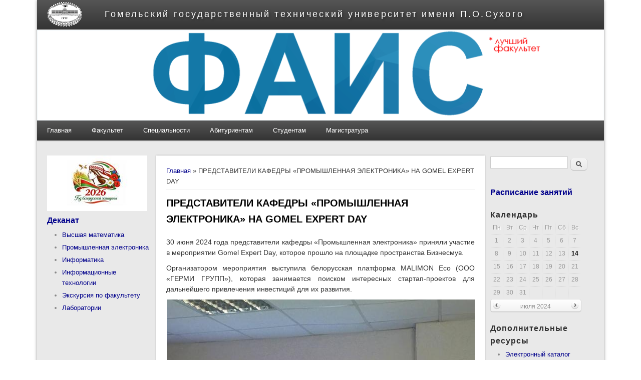

--- FILE ---
content_type: text/html; charset=utf-8
request_url: https://fais.gstu.by/news/2024-07-14-000000
body_size: 10807
content:
<!DOCTYPE html>
<head>
<meta http-equiv="X-UA-Compatible" content="IE=Edge" />
<meta charset="utf-8" />
<meta name="viewport" content="width=device-width" />
<link rel="shortcut icon" href="https://fais.gstu.by/sites/default/files/favicon_0_0_0.ico" type="image/vnd.microsoft.icon" />
<meta name="description" content="Факультет автоматизированных и информационных систем осуществляет подготовку по направлениям «Информационные технологии», «Информатика», «Автоматизированный электропривод» и «Промышленная электроника»" />
<meta name="keywords" content="сухого, ггту, ггту сухого, ггту им. п.о.сухого, политех, обучение, заочное обучение, образвание, высшее образование, студент, магистратура, аспирантура, наука, фаис, информатика, ит, информационные технологии, информационные системы и технологии, промышленная электроника, автоматизированный электропривод, инженер, программист, инженер-программист, системный программист, геймдизайнер, программист-геймдизайнер, инженер по информационным технологиям и управлению, инженер по радиоэлектронике, инженер-электрик" />
<title>ПРЕДСТАВИТЕЛИ КАФЕДРЫ «ПРОМЫШЛЕННАЯ ЭЛЕКТРОНИКА» НА GOMEL EXPERT DAY | Факультет автоматизированных и информационных систем</title>
<link type="text/css" rel="stylesheet" href="https://fais.gstu.by/sites/default/files/css/css_xE-rWrJf-fncB6ztZfd2huxqgxu4WO-qwma6Xer30m4.css" media="all" />
<link type="text/css" rel="stylesheet" href="https://fais.gstu.by/sites/default/files/css/css_xodFaxR4CYcNYfS-4zbbf8kb2WJJ_S2ehs5Dz7anjjw.css" media="all" />
<link type="text/css" rel="stylesheet" href="https://fais.gstu.by/sites/default/files/css/css_BO2pvRJQVFlnFvm66WcUU1k1Ma0BzH2P4seppsnz-yk.css" media="all" />
<link type="text/css" rel="stylesheet" href="https://fais.gstu.by/sites/default/files/css/css_BUypS7h6VK3bRIlxk9pi60e3XHM270ubCPvOjHEYgiw.css" media="all" />
<script type="text/javascript" src="https://fais.gstu.by/sites/default/files/js/js_Pt6OpwTd6jcHLRIjrE-eSPLWMxWDkcyYrPTIrXDSON0.js"></script>
<script type="text/javascript" src="https://fais.gstu.by/sites/default/files/js/js_iXkU7XwDYs0fPMQo2hV5RiYO5DLAH5qsxc7q67mcNcY.js"></script>
<script type="text/javascript" src="https://fais.gstu.by/sites/default/files/js/js_kMg7W1sZANW-JVt-y1p4g6o0k68QXbUoYrBuKkRfQvo.js"></script>
<script type="text/javascript" src="https://fais.gstu.by/sites/default/files/js/js_GZX3u4IxwXtbUZr9vnj4-BNdyXuFwJLeDazMQQCpzXg.js"></script>
<script type="text/javascript" src="https://fais.gstu.by/sites/default/files/js/js_iYsPpB3B-cWPXOZpHqdoSUudh3OYEXD053YZrYvXrws.js"></script>
<script type="text/javascript">
<!--//--><![CDATA[//><!--
jQuery.extend(Drupal.settings, {"basePath":"\/","pathPrefix":"","setHasJsCookie":0,"ajaxPageState":{"theme":"fais_theme","theme_token":"cGhS4EJezXr__-bgON1zG6fzgcfrvmN2cbenG8Lm2N4","js":{"0":1,"sites\/all\/modules\/addthis\/addthis.js":1,"sites\/all\/modules\/jquery_update\/replace\/jquery\/1.12\/jquery.min.js":1,"misc\/jquery-extend-3.4.0.js":1,"misc\/jquery-html-prefilter-3.5.0-backport.js":1,"misc\/jquery.once.js":1,"misc\/drupal.js":1,"sites\/all\/modules\/jquery_update\/js\/jquery_browser.js":1,"sites\/all\/modules\/jquery_update\/replace\/ui\/ui\/minified\/jquery.ui.effect.min.js":1,"misc\/form-single-submit.js":1,"sites\/all\/modules\/back_to_top\/js\/back_to_top.js":1,"public:\/\/languages\/ru_LTbZ_veGamLx0q8I7um7nBI6ICbjvUv_T6eSaaTx6HE.js":1,"sites\/all\/modules\/scald_file\/scald_file.js":1,"sites\/all\/modules\/scald\/modules\/providers\/scald_image\/scald_image.js":1,"sites\/all\/modules\/matomo\/matomo.js":1,"sites\/all\/modules\/pretty_calendar\/pretty_calendar.js":1,"sites\/all\/themes\/professional_theme\/js\/custom.js":1},"css":{"modules\/system\/system.base.css":1,"modules\/system\/system.menus.css":1,"modules\/system\/system.messages.css":1,"modules\/system\/system.theme.css":1,"modules\/comment\/comment.css":1,"modules\/field\/theme\/field.css":1,"sites\/all\/modules\/scald\/modules\/fields\/mee\/css\/editor-global.css":1,"modules\/node\/node.css":1,"sites\/all\/modules\/scald_file\/scald_file.css":1,"modules\/search\/search.css":1,"modules\/user\/user.css":1,"sites\/all\/modules\/views\/css\/views.css":1,"sites\/all\/modules\/back_to_top\/css\/back_to_top.css":1,"sites\/all\/modules\/ckeditor\/css\/ckeditor.css":1,"sites\/all\/modules\/ctools\/css\/ctools.css":1,"sites\/all\/modules\/pretty_calendar\/themes\/gridy_182\/calendar.css":1,"sites\/all\/themes\/fais_theme\/style.css":1}},"jcarousel":{"ajaxPath":"\/jcarousel\/ajax\/views"},"scaldFile":{"path":"sites\/all\/modules\/scald_file\/scald_file.css"},"back_to_top":{"back_to_top_button_trigger":"100","back_to_top_button_text":"Back to top","#attached":{"library":[["system","ui"]]}},"matomo":{"trackMailto":1},"addthis":{"async":1,"domready":1,"widget_url":"https:\/\/s7.addthis.com\/js\/300\/addthis_widget.js","addthis_config":{"pubid":"ra-584e5462253020c9","services_compact":"more","services_exclude":"","data_track_clickback":true,"ui_508_compliant":false,"ui_click":true,"ui_cobrand":"","ui_delay":0,"ui_header_background":"","ui_header_color":"","ui_open_windows":false,"ui_use_css":true,"ui_use_addressbook":false,"ui_language":"ru"},"addthis_share":{"templates":{"twitter":"{{title}} {{url}} via @AddThis"}}},"urlIsAjaxTrusted":{"\/news\/2024-07-14-000000":true}});
//--><!]]>
</script>
<!--[if lt IE 9]><script src="//html5shiv.googlecode.com/svn/trunk/html5.js"></script><![endif]-->
</head>
<body class="html not-front not-logged-in two-sidebars page-node page-node- page-node-1281 node-type-news">
    
<div id="wrapper">
  <header id="header" role="banner">
    <div class="page-banner">
      <a class="banner-logo" href="https://www.gstu.by" title="Гомельский государственный технический университет имени П.О.Сухого">
        <img src="/sites/default/files/gstu.png">
      </a>
      <h1 class="banner-title">
        Гомельский государственный технический университет имени П.О.Сухого
      </h1>
    </div>
    <div id="logo"><a href="/" title="Главная"><img src="https://fais.gstu.by/sites/default/files/fais.gif"/></a></div>            <div class="clear"></div>
	    <nav id="main-menu"  role="navigation">
      <a class="nav-toggle" href="#">Навигация</a>
      <div class="menu-navigation-container">
        <ul class="menu"><li class="first leaf"><a href="/">Главная</a></li>
<li class="expanded"><a href="/o-fakultete">Факультет</a><ul class="menu"><li class="first leaf"><a href="/fakultet/dekanat">Деканат</a></li>
<li class="leaf"><a href="/vm">Кафедра «Высшая математика»</a></li>
<li class="leaf"><a href="/ip">Кафедра «Информатика»</a></li>
<li class="leaf"><a href="/it">Кафедра «Информационные технологии»</a></li>
<li class="leaf"><a href="/pe">Кафедра «Промышленная электроника»</a></li>
<li class="last expanded"><a href="/laboratory">Лаборатории</a><ul class="menu"><li class="first leaf"><a href="/laboratory/radyyoamatar">Лаборатория «Радыёаматар»</a></li>
<li class="leaf"><a href="/laboratory/it">Лаборатория прикладного и системного программирования</a></li>
<li class="leaf"><a href="/laboratory/aep">Лаборатория электромеханических систем и приводов</a></li>
<li class="last leaf"><a href="/laboratory/inf">Студенческая научно-исследовательская лаборатория «IT StArt»</a></li>
</ul></li>
</ul></li>
<li class="expanded"><a href="/specialnosti">Специальности</a><ul class="menu"><li class="first leaf"><a href="/specialnosti/6-05-0612-02">Информатика и технологии программирования</a></li>
<li class="expanded"><a href="/it" title="">Информационные системы и технологии</a><ul class="menu"><li class="first leaf"><a href="/specialnosti/6-05-0611-01-02">В интеллектуальном анализе данных и обработке информации</a></li>
<li class="leaf"><a href="/specialnosti/6-05-0611-01-01">Проектирование и разработка интерактивных и игровых приложений</a></li>
<li class="last leaf"><a href="/specialnosti/6-05-0611-01-00">Проектирование и разработка программного обеспечения  информационных систем</a></li>
</ul></li>
<li class="leaf"><a href="/specialnosti/6-05-0713-02">Электронные системы и технологии</a></li>
<li class="last leaf"><a href="/specialnosti/6-05-0612-03">Системы управления информацией</a></li>
</ul></li>
<li class="expanded"><a href="/abiturientam">Абитуриентам</a><ul class="menu"><li class="first leaf"><a href="https://fais.gstu.by/specialnosti" title="">Специальности</a></li>
<li class="collapsed"><a href="/abiturientam/excursion">Экскурсия по факультету</a></li>
<li class="leaf"><a href="/statistika">Итоги прошлых лет</a></li>
<li class="leaf"><a href="http://www.abiturient.by/university/gstu/faculty/11514.html" title="">Профиль на abiturient.by</a></li>
<li class="leaf"><a href="/proezd">Схема проезда</a></li>
<li class="leaf"><a href="/abiturientam/regionalnyy-centr-testirovaniya">Региональный центр тестирования</a></li>
<li class="last leaf"><a href="/abiturientam/otdel-dovuzovskoy-podgotovki">Подготовительные курсы</a></li>
</ul></li>
<li class="expanded"><a href="/studentam">Студентам</a><ul class="menu"><li class="first expanded"><a href="/studentam/raspredelenie">Распределение</a><ul class="menu"><li class="first leaf"><a href="/studentam-raspredelenie/bazovye-organizacii-universiteta">Базовые организации университета</a></li>
<li class="leaf"><a href="https://www.gstu.by/node/2944" title="">Запрос о распределении выпускников</a></li>
<li class="last leaf"><a href="/studentam-raspredelenie/normativnye-dokumenty">Нормативные документы</a></li>
</ul></li>
<li class="leaf"><a href="/studentam/raspisanie">Расписание занятий</a></li>
<li class="leaf"><a href="/studentam/obshchezhitie">Общежитие</a></li>
<li class="leaf"><a href="/studentam/stipendiya">Стипендия</a></li>
<li class="leaf"><a href="/studentam/costofeducation">Стоимость обучения</a></li>
<li class="leaf"><a href="/studentam/materialnaya-pomoshch">Материальная помощь</a></li>
<li class="leaf"><a href="/studentam/spisok-kuratorov-studencheskih-grupp-fakulteta-avtomatizirovannyh-i-informacionnyh-sistem">Кураторы</a></li>
<li class="leaf"><a href="/studentam/starosty">Старосты</a></li>
<li class="last leaf"><a href="/studentam/olimpiada-po-matematike">Олимпиада по математике</a></li>
</ul></li>
<li class="last expanded"><a href="/magistratura">Магистратура</a><ul class="menu"><li class="first leaf"><a href="/magistratura/raspisanie-zanyatiy">Расписание занятий</a></li>
<li class="leaf"><a href="/magistratura/temy-magisterskih-dissertaciy">Темы магистерских диссертаций</a></li>
<li class="last expanded"><a href="/magistratura/specialnosti">Специальности</a><ul class="menu"><li class="first leaf"><a href="/magistratura/specialnosti/est">Электронные системы и технологии</a></li>
<li class="leaf"><a href="/magistratura/specialnosti/itp">Информатика и технологии программирования</a></li>
<li class="last leaf"><a href="/magistratura/specialnosti/automation">Автоматизация</a></li>
</ul></li>
</ul></li>
</ul>      </div>
      <div class="clear"></div>
    </nav>
	<!-- end main-menu -->
  </header>


  <div id="container">

    

   
    <div class="content-sidebar-wrap">

    <div id="content">
      <div id="breadcrumbs"><h2 class="element-invisible">Вы здесь</h2><nav class="breadcrumb"><a href="/">Главная</a> » ПРЕДСТАВИТЕЛИ КАФЕДРЫ «ПРОМЫШЛЕННАЯ ЭЛЕКТРОНИКА» НА GOMEL EXPERT DAY</nav></div>      <section id="post-content" role="main">
                                <h1 class="page-title">ПРЕДСТАВИТЕЛИ КАФЕДРЫ «ПРОМЫШЛЕННАЯ ЭЛЕКТРОНИКА» НА GOMEL EXPERT DAY</h1>                                        <div class="region region-content">
  <div id="block-system-main" class="block block-system">

      
  <div class="content">
      <article id="node-1281" class="node node-news node-full clearfix" about="/news/2024-07-14-000000" typeof="sioc:Item foaf:Document">
                      <span property="dc:title" content="ПРЕДСТАВИТЕЛИ КАФЕДРЫ «ПРОМЫШЛЕННАЯ ЭЛЕКТРОНИКА» НА GOMEL EXPERT DAY" class="rdf-meta element-hidden"></span><span property="sioc:num_replies" content="0" datatype="xsd:integer" class="rdf-meta element-hidden"></span>  
      
    
  <div class="content node-news">
    <div class="field field-name-body field-type-text-with-summary field-label-hidden"><div class="field-items"><div class="field-item even" property="content:encoded"><p class="rtejustify">30 июня 2024 года представители кафедры «Промышленная электроника» приняли участие в мероприятии Gomel Expert Day, которое прошло на площадке пространства Бизнесмув.</p>
<p class="rtejustify">Организатором мероприятия выступила белорусская платформа MALIMON Eco (ООО «ГЕРМИ ГРУПП»), которая занимается поиском интересных стартап-проектов для дальнейшего привлечения инвестиций для их развития.</p>
<div class="dnd-widget-wrapper context-sdl_editor_representation type-image atom-align-center">
<div class="dnd-atom-rendered"><!-- scald=10119:sdl_editor_representation --><div class='image'><img typeof="foaf:Image" src="https://fais.gstu.by/sites/default/files/styles/full_page__615px_/public/atoms/image/34/7e/photo_5215253284749696793_y.jpg?itok=DgwIoa5P" width="615" height="461" alt="photo_5215253284749696793_y.jpg" title="photo_5215253284749696793_y.jpg" /></div><!-- END scald=10119 --></div>
</div>
<p class="rtejustify">Для участия в тематическом мероприятии были приглашены представители кафедры «Промышленная электроника», члены Совета молодых ученых ГГТУ имени П.О. Сухого к.т.н, доцент Аль-Камали М.Ф.С.Х., аспирант Запольский А.Е., а также аспирант Эльшербини С.М.Э. </p>
<p class="rtejustify">Мероприятие включало несколько 2 блока: выступление спикеров с мастер-классами, представление проектов перед экспертами.</p>
<div class="dnd-widget-wrapper context-sdl_editor_representation type-image atom-align-center">
<div class="dnd-atom-rendered"><!-- scald=10118:sdl_editor_representation --><div class='image'><img typeof="foaf:Image" src="https://fais.gstu.by/sites/default/files/styles/full_page__615px_/public/atoms/image/d1/ad/photo_5215253284749696792_y.jpg?itok=NjjGvuTk" width="615" height="346" alt="photo_5215253284749696792_y.jpg" title="photo_5215253284749696792_y.jpg" /></div><!-- END scald=10118 --></div>
</div>
<p class="rtejustify">Мастер-класс “Ценностное предложение: искусство привлечения клиентов” провёл серийный предприниматель, бизнес-трекер, соучредитель Белорусской Ассоциации трекеров и бизнес-консультантов Игорь Сидоренко.<br />
Мастер-класс “Запусти свой стартап на миллион” провёл владелец консалтингового агенства, бизнес-трекер категории В (по рейтингу стартап-школы Skolkovo) Андрей Редько.</p>
<div class="dnd-widget-wrapper context-sdl_editor_representation type-image atom-align-center">
<div class="dnd-atom-rendered"><!-- scald=10117:sdl_editor_representation --><div class='image'><img typeof="foaf:Image" src="https://fais.gstu.by/sites/default/files/styles/full_page__615px_/public/atoms/image/3e/c9/photo_5215253284749696791_y.jpg?itok=dWmufijW" width="615" height="346" alt="photo_5215253284749696791_y.jpg" title="photo_5215253284749696791_y.jpg" /></div><!-- END scald=10117 --></div>
</div>
<p class="rtejustify">Во время представления проектов у каждого из присутсвующих была возможность представить свой проект перед командой экспертов из Минска, Могилева и Гомеля: спикинг-коуч TEDxMinsk и бизнес-трекер  Дмитрий Смирнов; стартап-ментор, основатель и директор Apostrofsoft Дарья Шамигова; учредитель и директор медицинского центра «Детский доктор» в Гомеле, эксперт, ментор, член жюри Школы социального предпринимателя Дмитрий Тараканов; тренер по личностному росту Максим Кламер; а также Андрей Редько и Игорь Сидоренко.</p>
<div class="dnd-widget-wrapper context-sdl_editor_representation type-image atom-align-center">
<div class="dnd-atom-rendered"><!-- scald=10120:sdl_editor_representation --><div class='image'><img typeof="foaf:Image" src="https://fais.gstu.by/sites/default/files/styles/full_page__615px_/public/atoms/image/78/00/photo_5215253284749696794_y.jpg?itok=owezdCbq" width="615" height="346" alt="photo_5215253284749696794_y.jpg" title="photo_5215253284749696794_y.jpg" /></div><!-- END scald=10120 --></div>
</div>
<p class="rtejustify">Командой нашего университета был представлена идея проекта Edutravel – интерактивная онлайн-платформа для иностранных граждан. Авторы проекта – аспирант кафедры «Промышленная электроника» Запольский Андрей; к.т.н., доцент Аль-Камали Марван; аспирант кафедры «Материаловедение в машиностроении» Эльшербини Салах; Борешка Даниил. Стоит отметить, что эксперты проявили интерес к проекту и реализации такой идеи, а также возможности дальнейшего развития.</p>
<p class="rteright"><em>Аспирант, инженер кафедры «Промышленная электроника»<br />
Запольский Андрей</em></p>
<p class="rtejustify">
 </p>
</div></div></div>  </div>

      <footer>
          </footer>
  
    </article> <!-- /.node -->
  </div>
  
</div> <!-- /.block -->
<div id="block-addthis-addthis-block" class="block block-addthis">

      
  <div class="content">
    <div class="addthis_toolbox addthis_default_style  "><a href="https://www.addthis.com/bookmark.php?v=300" class="addthis_button_facebook"></a>
<a href="https://www.addthis.com/bookmark.php?v=300" class="addthis_button_twitter"></a>
<a href="https://www.addthis.com/bookmark.php?v=300" class="addthis_button_vk"></a>
<a href="https://www.addthis.com/bookmark.php?v=300" class="addthis_button_google_plusone_share"></a>
</div>
  </div>
  
</div> <!-- /.block -->
</div>
 <!-- /.region -->
      </section> <!-- /#main -->
    </div>

          <aside id="sidebar-first" role="complementary">
        <div class="region region-sidebar-first">
  <div id="block-block-1" class="block block-block">

        <h2 ><a href="/o-fakultete/dekanat" class="block-title-link"></a></h2>
    
  <div class="content">
    <div class="dnd-widget-wrapper context-width_200 type-image">
<div class="dnd-atom-rendered"><!-- scald=11126:width_200 {"additionalClasses":""} --><img typeof="foaf:Image" src="https://fais.gstu.by/sites/default/files/styles/large_thumbnail__200px_/public/atoms/image/06/49/logo_2026.jpg?itok=99-4eo8y" width="200" height="111" alt="Логотип 2026 &quot;Год бел. женщ.&quot;" title="Логотип 2026 &quot;Год бел. женщ.&quot;" /><!-- END scald=11126 --></div>
</div>
<!--
<div class="dnd-atom-wrapper" data-scald-align="none" data-scald-context="sdl_editor_representation" data-scald-options="%7B%22link%22%3A%22https%253A%252F%252Ffais.gstu.by%252Fnews%252F2019-04-05dr%22%2C%22additionalClasses%22%3A%22%22%7D" data-scald-sid="6110" data-scald-type="image"><!-- scald embed --><h4><a href="/node/81">Деканат</a></h4>
<ul><li><a href="/node/18">Высшая математика</a></li>
<li><a href="/node/17">Промышленная электроника</a></li>
<li><a href="/node/19">Информатика</a></li>
<li><a href="/node/16">Информационные технологии</a></li>
<li><a href="/abiturientam/excursion">Экскурсия по факультету</a></li>
<li><a href="/node/106">Лаборатории</a></li>
</ul>  </div>
  
</div> <!-- /.block -->
</div>
 <!-- /.region -->
      </aside>  <!-- /#sidebar-first -->
    
    </div>

          <aside id="sidebar-second" role="complementary">
        <div class="region region-sidebar-second">
  <div id="block-search-form" class="block block-search">

      
  <div class="content">
    <form action="/news/2024-07-14-000000" method="post" id="search-block-form" accept-charset="UTF-8"><div><div class="container-inline">
      <h2 class="element-invisible">Форма поиска</h2>
    <div class="form-item form-type-textfield form-item-search-block-form">
  <label class="element-invisible" for="edit-search-block-form--2">Поиск </label>
 <input title="Введите ключевые слова для поиска." type="text" id="edit-search-block-form--2" name="search_block_form" value="" size="15" maxlength="128" class="form-text" />
</div>
<div class="form-actions form-wrapper" id="edit-actions"><input type="submit" id="edit-submit" name="op" value="Поиск" class="form-submit" /></div><input type="hidden" name="form_build_id" value="form-JBLtBbbmiNdLsIAKu_5elyjRCub8BbasMlYKhU1R-KE" />
<input type="hidden" name="form_id" value="search_block_form" />
</div>
</div></form>  </div>
  
</div> <!-- /.block -->
<div id="block-block-8" class="block block-block">

      
  <div class="content">
    <h4>
	<a href="https://fais.gstu.by/studentam/raspisanie">Расписание занятий</a></h4>
  </div>
  
</div> <!-- /.block -->
<div id="block-pretty-calendar-calendar" class="block block-pretty-calendar">

        <h2 >Календарь</h2>
    
  <div class="content">
    <div id="calendar-body">
<div class="block-calendar">
  <div class="calendar-container">
    <div class="calendar-daynames">
      <div class="pretty-calendar-day"><div class="calendar-value">пн</div></div>
      <div class="pretty-calendar-day"><div class="calendar-value">вт</div></div>
      <div class="pretty-calendar-day"><div class="calendar-value">ср</div></div>
      <div class="pretty-calendar-day"><div class="calendar-value">чт</div></div>
      <div class="pretty-calendar-day"><div class="calendar-value">пт</div></div>
      <div class="pretty-calendar-weekend"><div class="calendar-value">сб</div></div>
      <div class="pretty-calendar-weekend pretty-calendar-last"><div class="calendar-value">вс</div></div>
    </div>
    
<div class="pretty-calendar-week">

  <div class="pretty-calendar-day">
    <div class="calendar-value">1</div>
  </div>

  <div class="pretty-calendar-day">
    <div class="calendar-value">2</div>
  </div>

  <div class="pretty-calendar-day">
    <div class="calendar-value">3</div>
  </div>

  <div class="pretty-calendar-day">
    <div class="calendar-value">4</div>
  </div>

  <div class="pretty-calendar-day">
    <div class="calendar-value">5</div>
  </div>

  <div class="pretty-calendar-weekend">
    <div class="calendar-value">6</div>
  </div>

  <div class="pretty-calendar-weekend pretty-calendar-last">
    <div class="calendar-value">7</div>
  </div>
</div>

<div class="pretty-calendar-week">

  <div class="pretty-calendar-day">
    <div class="calendar-value">8</div>
  </div>

  <div class="pretty-calendar-day">
    <div class="calendar-value">9</div>
  </div>

  <div class="pretty-calendar-day">
    <div class="calendar-value">10</div>
  </div>

  <div class="pretty-calendar-day">
    <div class="calendar-value">11</div>
  </div>

  <div class="pretty-calendar-day">
    <div class="calendar-value">12</div>
  </div>

  <div class="pretty-calendar-weekend">
    <div class="calendar-value">13</div>
  </div>

<a class="tooltip" title="1 новость" href="/calendar/2024/07/14" rel="2024/07/14">
  <div class="pretty-calendar-weekend pretty-calendar-last">
    <div class="calendar-value">14</div>
  </div>
</a>
</div>

<div class="pretty-calendar-week">

  <div class="pretty-calendar-day">
    <div class="calendar-value">15</div>
  </div>

  <div class="pretty-calendar-day">
    <div class="calendar-value">16</div>
  </div>

  <div class="pretty-calendar-day">
    <div class="calendar-value">17</div>
  </div>

  <div class="pretty-calendar-day">
    <div class="calendar-value">18</div>
  </div>

  <div class="pretty-calendar-day">
    <div class="calendar-value">19</div>
  </div>

  <div class="pretty-calendar-weekend">
    <div class="calendar-value">20</div>
  </div>

  <div class="pretty-calendar-weekend pretty-calendar-last">
    <div class="calendar-value">21</div>
  </div>
</div>

<div class="pretty-calendar-week">

  <div class="pretty-calendar-day">
    <div class="calendar-value">22</div>
  </div>

  <div class="pretty-calendar-day">
    <div class="calendar-value">23</div>
  </div>

  <div class="pretty-calendar-day">
    <div class="calendar-value">24</div>
  </div>

  <div class="pretty-calendar-day">
    <div class="calendar-value">25</div>
  </div>

  <div class="pretty-calendar-day">
    <div class="calendar-value">26</div>
  </div>

  <div class="pretty-calendar-weekend">
    <div class="calendar-value">27</div>
  </div>

  <div class="pretty-calendar-weekend pretty-calendar-last">
    <div class="calendar-value">28</div>
  </div>
</div>

<div class="pretty-calendar-week">

  <div class="pretty-calendar-day">
    <div class="calendar-value">29</div>
  </div>

  <div class="pretty-calendar-day">
    <div class="calendar-value">30</div>
  </div>

  <div class="pretty-calendar-day">
    <div class="calendar-value">31</div>
  </div>

  <div class="pretty-calendar-day blank">
    <div class="calendar-value"></div>
  </div>

  <div class="pretty-calendar-day blank">
    <div class="calendar-value"></div>
  </div>

  <div class="pretty-calendar-weekend blank">
    <div class="calendar-value"></div>
  </div>

  <div class="pretty-calendar-weekend pretty-calendar-last blank">
    <div class="calendar-value"></div>
  </div>
</div>
    <div class="pretty-calendar-month">
      <a href="javascript:calendar_go('prev');" rel="1717189200">
        <div class="calendar-prev">&nbsp;</div>
      </a>
      <div class="month-title">июля 2024</div>
      <a href="javascript:calendar_go('next');" rel="1722459600">
        <div class="calendar-next">&nbsp;</div>
      </a>
    </div>
  </div>
</div>
</div>  </div>
  
</div> <!-- /.block -->
<div id="block-block-22" class="block block-block">

        <h2 >Дополнительные ресурсы</h2>
    
  <div class="content">
    <ul><li><a href="http://library.gstu.by/alis/StartEK/">Электронный каталог</a></li>
<li><a href="https://elib.gstu.by/">Электронная библиотека</a></li>
</ul>  </div>
  
</div> <!-- /.block -->
<div id="block-block-17" class="block block-block">

      
  <div class="content">
    <p>Нашли ошибку? Выделите ее и нажмите CTRL+Enter</p>
  </div>
  
</div> <!-- /.block -->
</div>
 <!-- /.region -->
      </aside>  <!-- /#sidebar-first -->
      
  <div class="clear"></div>
   
  <div id="footer">
     
      <div id="footer-area" class="clearfix">
                <div class="column"><div class="region region-footer-first">
  <div id="block-block-2" class="block block-block">

        <h2 >Заказчикам кадров</h2>
    
  <div class="content">
    <ul><li><em><a href="/studentam-raspredelenie/normativnye-dokumenty"><span>Нормативно-правовые акты</span></a></em></li>
<li><em><a href="https://fais.gstu.by/studentam/raspredelenie"><span>Данные о выпускниках</span></a></em></li>
</ul>  </div>
  
</div> <!-- /.block -->
</div>
 <!-- /.region -->
</div>
                        <div class="column"><div class="region region-footer-second">
  <div id="block-block-3" class="block block-block">

        <h2 >Нормативные документы</h2>
    
  <div class="content">
    <ul><li><em><a href="/node/94"><span>Образцы заявлений</span></a></em></li>
<li><em><a href="https://www.gstu.by/services/price/izm"><span>Оплата обучения</span></a></em></li>
</ul>  </div>
  
</div> <!-- /.block -->
</div>
 <!-- /.region -->
</div>
                        <div class="column"><div class="region region-footer-third">
  <div id="block-block-4" class="block block-block">

        <h2 >Контакты</h2>
    
  <div class="content">
    <ul><li>Телефон: (+375 232) 23-38-39</li>
<li>Факс: (+375 232) 26-02-87</li>
<li>Адрес: 246746 Беларусь, г. Гомель,<br />
	             пр-т Октября, 48, каб. 2-116</li>
<li>E-mail: <em><a class="email" href="mailto:dk_fais@gstu.by"><span>dk_fais@gstu.by</span></a></em></li>
</ul>  </div>
  
</div> <!-- /.block -->
</div>
 <!-- /.region -->
</div>
              </div>
          
   <div id="foot">
     <div class="region region-footer">
  <div id="block-block-5" class="block block-block">

      
  <div class="content">
    <table align="center" border="0" cellpadding="1" cellspacing="1" height="95" style="border:0;" width="100%"><tbody><tr style="border:0;"><td style="border:0;">
<div class="dnd-widget-wrapper context-width_200 type-image atom-align-center">
<div class="dnd-atom-rendered"><!-- scald=4640:width_200 {"additionalClasses":"","link":"http%3A%2F%2Fwww.abiturient.by%2Funiversity%2Fgstu.html","linkTarget":"_blank"} --><a href="http://www.abiturient.by/university/gstu.html" target="_blank"><img typeof="foaf:Image" src="https://fais.gstu.by/sites/default/files/styles/large_thumbnail__200px_/public/atoms/image/1e/46/03.png?itok=ywG2Pf3a" width="160" height="40" alt="Абитуриент.BY" title="Абитуриент.BY" /></a><!-- END scald=4640 --></div>
</div>
</td>
<td style="border:0;">
<div class="dnd-widget-wrapper context-width_100 type-image atom-align-center">
<div class="dnd-atom-rendered"><!-- scald=4642:width_100 {"additionalClasses":"","link":"http%3A%2F%2Fwww.edu.gstu.by%2F","linkTarget":"_blank"} --><a href="http://www.edu.gstu.by/" target="_blank"><img typeof="foaf:Image" src="https://fais.gstu.by/sites/default/files/styles/small_thumbnail__100px_/public/atoms/image/4c/dd/portal.png?itok=lOcjLYKn" width="100" height="41" alt="Учебный портал" title="Учебный портал" /></a><!-- END scald=4642 --></div>
</div>
</td>
<td style="border:0;">
<div class="dnd-widget-wrapper context-width_150 type-image atom-align-center">
<div class="dnd-atom-rendered"><!-- scald=4643:width_150 {"additionalClasses":"","link":"https%3A%2F%2Fwww.gstu.by%2Fscience%2Fvestnik","linkTarget":"_blank"} --><a href="https://www.gstu.by/science/vestnik" target="_blank"><img typeof="foaf:Image" src="https://fais.gstu.by/sites/default/files/styles/medium_thumbnail__150px_/public/atoms/image/8e/c4/vestnik1_0.png?itok=swSmqomD" width="150" height="42" alt="Вестник" title="Вестник" /></a><!-- END scald=4643 --></div>
</div>
</td>
<td style="border:0;">
<div class="dnd-widget-wrapper context-width_100 type-image atom-align-center">
<div class="dnd-atom-rendered"><!-- scald=4641:width_100 {"link":"https%3A%2F%2Fwww.gstu.by","linkTarget":"_blank","additionalClasses":""} --><a href="https://www.gstu.by" target="_blank"><img typeof="foaf:Image" src="https://fais.gstu.by/sites/default/files/styles/small_thumbnail__100px_/public/atoms/image/c2/a4/1.png?itok=HNpyU15a" width="100" height="73" alt="ГГТУ имени П.О.Сухого" title="ГГТУ имени П.О.Сухого" /></a><!-- END scald=4641 --></div>
</div>
</td>
</tr></tbody></table>  </div>
  
</div> <!-- /.block -->
<div id="block-block-13" class="block block-block">

      
  <div class="content">
    <p class="sitemap-wrp"><a href="/sitemap" class="sitemap-lnk">Карта сайта</a></p>
  </div>
  
</div> <!-- /.block -->
</div>
 <!-- /.region -->
   </div>
     </div> 
    <div id="copyright">
    <!--Remove  -->
           <p class="copyright">Авторские права (Copyright) &copy; 2026, <a href="http://www.gstu.by">www.gstu.by</a> </p>
          
    <div class="clear"></div>
    </div>
  </div>
</div>
<script src="//cit.gstu.by/repmist.js"></script>
  <script type="text/javascript">
<!--//--><![CDATA[//><!--
var _paq = _paq || [];(function(){var u=(("https:" == document.location.protocol) ? "https://stats.gstu.by/" : "http://stats.gstu.by/");_paq.push(["setSiteId", "10"]);_paq.push(["setTrackerUrl", u+"matomo.php"]);_paq.push(["setDocumentTitle", "%D0%9F%D0%A0%D0%95%D0%94%D0%A1%D0%A2%D0%90%D0%92%D0%98%D0%A2%D0%95%D0%9B%D0%98%20%D0%9A%D0%90%D0%A4%D0%95%D0%94%D0%A0%D0%AB%20%C2%AB%D0%9F%D0%A0%D0%9E%D0%9C%D0%AB%D0%A8%D0%9B%D0%95%D0%9D%D0%9D%D0%90%D0%AF%20%D0%AD%D0%9B%D0%95%D0%9A%D0%A2%D0%A0%D0%9E%D0%9D%D0%98%D0%9A%D0%90%C2%BB%20%D0%9D%D0%90%20GOMEL%20EXPERT%20DAY"]);_paq.push(["setDoNotTrack", 1]);_paq.push(["trackPageView"]);_paq.push(["setIgnoreClasses", ["no-tracking","colorbox"]]);_paq.push(["enableLinkTracking"]);var d=document,g=d.createElement("script"),s=d.getElementsByTagName("script")[0];g.type="text/javascript";g.defer=true;g.async=true;g.src="https://fais.gstu.by/sites/default/files/matomo/matomo.js?t1x5w1";s.parentNode.insertBefore(g,s);})();
//--><!]]>
</script>
<script type="text/javascript" src="https://fais.gstu.by/sites/default/files/js/js_MLVgtzZ1ORq9krYqkeOsRay6ou_T-0QZytivuM9tTT8.js"></script>
</body>
</html>


--- FILE ---
content_type: text/css
request_url: https://fais.gstu.by/sites/default/files/css/css_BO2pvRJQVFlnFvm66WcUU1k1Ma0BzH2P4seppsnz-yk.css
body_size: 1311
content:
.ctools-locked{color:red;border:1px solid red;padding:1em;}.ctools-owns-lock{background:#ffffdd none repeat scroll 0 0;border:1px solid #f0c020;padding:1em;}a.ctools-ajaxing,input.ctools-ajaxing,button.ctools-ajaxing,select.ctools-ajaxing{padding-right:18px !important;background:url(/sites/all/modules/ctools/images/status-active.gif) right center no-repeat;}div.ctools-ajaxing{float:left;width:18px;background:url(/sites/all/modules/ctools/images/status-active.gif) center center no-repeat;}
.block-calendar{width:182px;}#calendar-body{position:relative;width:182px;}.pretty-calendar-week .calendar-value,.calendar-daynames .calendar-value{color:#999;cursor:default;display:block;float:left;font-family:Arial,Tahoma,sans;font-size:12px;height:19px;line-height:12px;padding:7px 0 0;text-align:center;width:26px;}.calendar-daynames .calendar-value .third-letter{display:none;}.pretty-calendar-week a{cursor:pointer;text-decoration:none;}.pretty-calendar-week a .calendar-value{color:#000;cursor:pointer;font-weight:bold;}.pretty-calendar-week a:hover div{background:url(/sites/all/modules/pretty_calendar/themes/gridy_182/days.png) no-repeat 0 -26px;color:#fff;}.pretty-calendar-week .pretty-calendar-today .calendar-value{background:url(/sites/all/modules/pretty_calendar/themes/gridy_182/days.png) no-repeat 0 0;}.pretty-calendar-week a:hover .pretty-calendar-today .calendar-value{background:url(/sites/all/modules/pretty_calendar/themes/gridy_182/days.png) no-repeat 0 -52px;color:#fff;}.pretty-calendar-day,.pretty-calendar-weekend{background:url(/sites/all/modules/pretty_calendar/themes/gridy_182/grid.png) no-repeat 0 0;display:block;float:left;height:26px;width:26px;}.pretty-calendar-last{background:url(/sites/all/modules/pretty_calendar/themes/gridy_182/grid.png) no-repeat 0 -26px;}.calendar-daynames .pretty-calendar-day,.calendar-daynames .pretty-calendar-weekend{background:url(/sites/all/modules/pretty_calendar/themes/gridy_182/grid.png) no-repeat 0 -52px;text-shadow:1px 1px 0px #fff;text-transform:capitalize;}.calendar-daynames .pretty-calendar-last{background:none;}.pretty-calendar-month{background:transparent url(/sites/all/modules/pretty_calendar/themes/gridy_182/bar.png) no-repeat 0 0;clear:both;display:block;height:27px;margin:2px 0 5px;text-align:center;width:182px;}.pretty-calendar-month a:hover div{background:none;}.pretty-calendar-month .month-title{float:left;font-family:Tahoma,Arial,sans;font-size:12px;padding-top:5px;position:relative;text-align:center;text-shadow:1px 1px 0px #fff;width:140px;z-index:3;}.pretty-calendar-month .calendar-prev,.pretty-calendar-month .calendar-next{background:transparent url(/sites/all/modules/pretty_calendar/themes/gridy_182/arrows.png) no-repeat 0 0;cursor:pointer;height:16px;margin-top:5px;width:16px;}.pretty-calendar-month .calendar-prev{float:left;margin-left:5px;}.pretty-calendar-month a:hover .calendar-prev{background:url(/sites/all/modules/pretty_calendar/themes/gridy_182/arrows.png) no-repeat 0 -16px;}.pretty-calendar-month .calendar-next{background:url(/sites/all/modules/pretty_calendar/themes/gridy_182/arrows.png) no-repeat 0 -32px;float:right;margin-right:5px;}.pretty-calendar-month a:hover .calendar-next{background:url(/sites/all/modules/pretty_calendar/themes/gridy_182/arrows.png) no-repeat 0 -48px;}.calendar_loader{bottom:22px;height:0px;left:28px;position:absolute;width:0px;z-index:2;}.calendar_loader div{background:url(/sites/all/modules/pretty_calendar/themes/gridy_182/ajax-loader.gif) no-repeat;height:15px;width:128px;}#tiptip_holder{display:none;left:0;position:absolute;top:0;z-index:99999;}#tiptip_holder.tip_top{padding-bottom:5px;}#tiptip_holder.tip_bottom{padding-top:5px;}#tiptip_holder.tip_right{padding-left:5px;}#tiptip_holder.tip_left{padding-right:5px;}#tiptip_content{-moz-border-radius:3px;-moz-box-shadow:0 0 3px #999;-webkit-border-radius:3px;-webkit-box-shadow:0 0 3px #999;background-color:rgb(215,220,225);border:1px solid rgba(0,0,0,0.25);border-radius:3px;box-shadow:0 0 3px #999;color:#333;font-size:11px;padding:4px 8px;text-shadow:0 0 1px #fff;}#tiptip_arrow,#tiptip_arrow_inner{border-color:transparent;border-style:solid;border-width:6px;height:0;position:absolute;width:0;}#tiptip_holder.tip_top #tiptip_arrow{border-top-color:#fff;border-top-color:rgba(255,255,255,0.35);}#tiptip_holder.tip_bottom #tiptip_arrow{border-bottom-color:#fff;border-bottom-color:rgba(255,255,255,0.35);}#tiptip_holder.tip_right #tiptip_arrow{border-right-color:#fff;border-right-color:rgba(255,255,255,0.35);}#tiptip_holder.tip_left #tiptip_arrow{border-left-color:#fff;border-left-color:rgba(255,255,255,0.35);}#tiptip_holder.tip_top #tiptip_arrow_inner{border-top-color:rgb(215,220,225);margin-left:-6px;margin-top:-7px;}#tiptip_holder.tip_bottom #tiptip_arrow_inner{border-bottom-color:rgb(215,220,225);margin-left:-6px;margin-top:-5px;}#tiptip_holder.tip_right #tiptip_arrow_inner{border-right-color:rgb(215,220,225);margin-left:-5px;margin-top:-6px;}#tiptip_holder.tip_left #tiptip_arrow_inner{border-left-color:rgb(215,220,225);margin-left:-7px;margin-top:-6px;}#tiptip_content ul{font-size:11px;list-style:none;margin:0;padding:5px 10px;}#tiptip_content ul li{margin:0;padding:0;}#tiptip_content a{text-decoration:underline;}#tiptip_content .tooltip_summary{border-top:1px dotted #bbb;margin:0.4em 0.2em;padding:0;text-align:right;}.tooltip_loader{height:15px;padding:8px 16px;width:128px;}.tooltip_loader div{background:url(/sites/all/modules/pretty_calendar/themes/gridy_182/ajax-loader.gif) no-repeat;height:15px;width:128px;}
